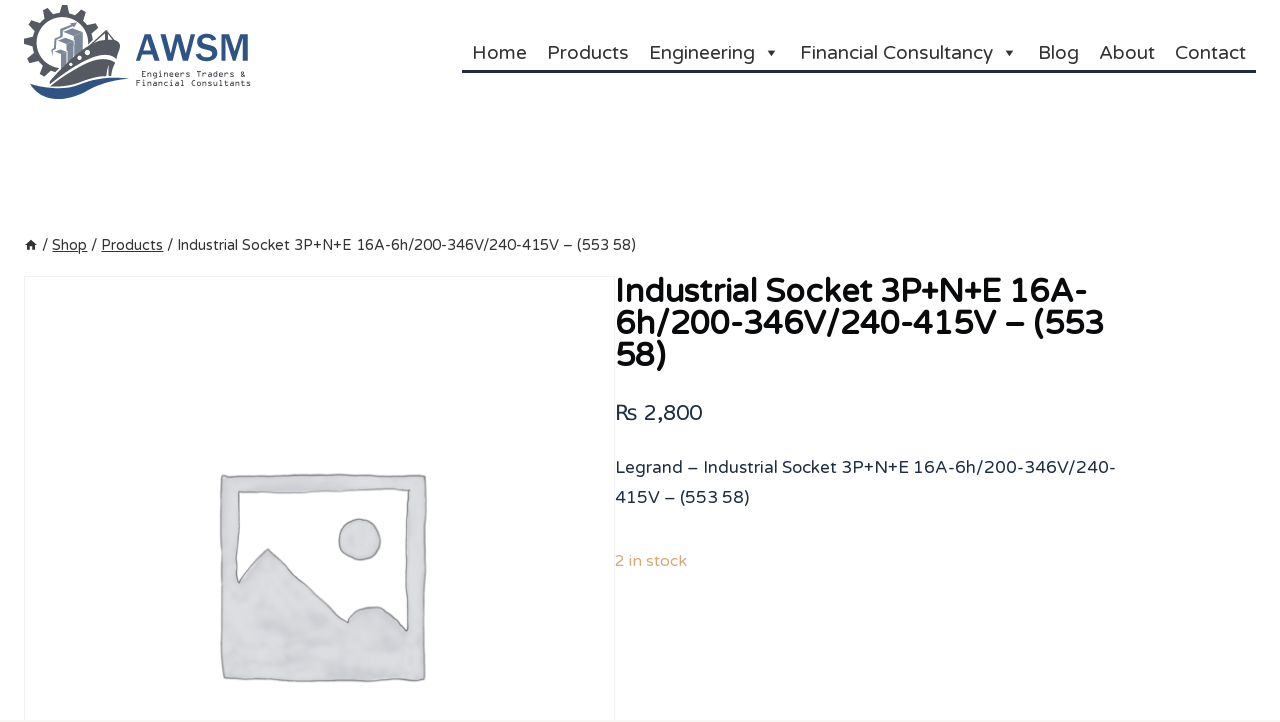

--- FILE ---
content_type: image/svg+xml
request_url: https://awsmetf.pk/wp-content/uploads/2021/08/logo-3.svg
body_size: 15315
content:
<svg width="299" height="124" viewBox="0 0 299 124" fill="none" xmlns="http://www.w3.org/2000/svg">
<g clip-path="url(#clip0)">
<path d="M40.1 61.0802L48.26 64.3602L55.34 61.3002L47.05 58.2402L40.1 61.0802Z" fill="#7C8797"/>
<path d="M55.34 86.5098L48.25 87.7298V63.9198L55.18 61.2998L55.34 86.2298V86.5098Z" fill="#7C8797"/>
<path d="M44.2 46.7199L55.17 51.1399L64.7 47.0199L53.55 42.8999L44.2 46.7199Z" fill="#7C8797"/>
<path d="M55.17 51.14L55.45 60.22H56.38V85.82L63.83 80.16L64.13 68.55L64.7 47L55.17 51.14ZM60.91 80.14C60.4452 80.14 59.9908 80.0022 59.6044 79.7439C59.2179 79.4857 58.9167 79.1187 58.7389 78.6893C58.561 78.2599 58.5145 77.7874 58.6051 77.3315C58.6958 76.8757 58.9196 76.4569 59.2483 76.1283C59.5769 75.7996 59.9957 75.5758 60.4515 75.4852C60.9074 75.3945 61.3799 75.441 61.8093 75.6189C62.2387 75.7967 62.6057 76.098 62.8639 76.4844C63.1222 76.8709 63.26 77.3252 63.26 77.79C63.2613 78.0994 63.2015 78.4061 63.084 78.6924C62.9665 78.9786 62.7936 79.2389 62.5752 79.4582C62.3569 79.6774 62.0974 79.8514 61.8116 79.9702C61.5258 80.0889 61.2194 80.15 60.91 80.15V80.14Z" fill="#7C8797"/>
<path d="M51.13 35.2302L64.72 40.7002L76.53 35.5902L62.72 30.4902L51.13 35.2302Z" fill="#7C8797"/>
<path d="M64.72 40.7001L64.59 45.9101H65.59L65.22 67.5801L65 79.0001L76.28 72.4001L76.4 58.6001L76.53 35.6001L64.72 40.7001ZM72.16 72.1801C71.5666 72.1801 70.9866 72.0042 70.4933 71.6745C69.9999 71.3449 69.6154 70.8763 69.3883 70.3281C69.1613 69.78 69.1019 69.1768 69.2176 68.5948C69.3334 68.0129 69.6191 67.4783 70.0387 67.0588C70.4582 66.6392 70.9928 66.3535 71.5747 66.2377C72.1566 66.122 72.7598 66.1814 73.308 66.4085C73.8562 66.6355 74.3247 67.02 74.6544 67.5134C74.984 68.0067 75.16 68.5868 75.16 69.1801C75.16 69.9757 74.8439 70.7388 74.2813 71.3014C73.7187 71.864 72.9556 72.1801 72.16 72.1801Z" fill="#7C8797"/>
<path d="M37.16 69.2298L37.25 59.7398L41.45 57.6298L42.15 45.5698L50.19 41.8098L50.54 33.5898L63.3 27.7398L65.11 29.2198L69.16 22.8398L59.8 24.0698L61.29 25.8098L47.22 31.4098L47.13 40.6998L39.65 44.1298L39 55.9698L35.51 58.7698L37.16 69.2298Z" fill="#7C8797"/>
<path d="M45.88 82.73C39.5839 81.9742 33.6307 79.45 28.7102 75.4499C23.7896 71.4498 20.1031 66.1374 18.0777 60.1283C16.0523 54.1191 15.7709 47.659 17.266 41.4965C18.7612 35.3339 21.9717 29.7211 26.5257 25.3082C31.0797 20.8953 36.7908 17.863 42.9974 16.5625C49.204 15.262 55.652 15.7466 61.5944 17.9602C67.5369 20.1737 72.7306 24.0256 76.5739 29.0696C80.4172 34.1135 82.7527 40.1432 83.31 46.46C83.4149 48.2218 83.4149 49.9882 83.31 51.75L89.4 45.85C89.1582 43.012 88.5945 40.2107 87.72 37.5L96.47 29.93L93.24 23.93L82.05 26.31C80.5285 24.2362 78.8106 22.3139 76.92 20.57L80.37 9.3L74.43 5.91L66.32 13.57C63.8929 12.476 61.3595 11.6349 58.76 11.06L56.26 0H49.42L46.3 10.31C43.3752 10.5934 40.4909 11.2005 37.7 12.12L30.78 3.79L24.69 6.91L26.69 17.91C24.412 19.5889 22.326 21.5138 20.47 23.65L9.47 19.89L5.91 25.71L13.83 34.18C12.8351 36.5276 12.0682 38.9655 11.54 41.46L0 44.17L0.07 51L11 54.21C11.3436 57.1163 12.0146 59.9744 13 62.73L4 70.13L7.1 76.23L18.7 73.39C20.3965 75.6355 22.3311 77.6908 24.47 79.52L20.47 90.34L26.23 94L34.83 86C36.7942 86.7468 38.7971 87.3877 40.83 87.92L45.88 82.73Z" fill="#555A62"/>
<path d="M105.36 46C97.01 45.66 86.64 51.07 76.36 58.58C72.59 61.35 68.83 64.4 65.2 67.58L64.09 68.58C61.42 70.93 58.82 73.34 56.34 75.72L55.23 76.79C52.75 79.19 50.39 81.55 48.23 83.79C39.34 92.96 33.34 100.18 33.34 100.18V104.18C33.34 104.18 63.84 78.28 88.74 68.88C113.32 59.59 120.04 71.38 120.04 71.38C120.24 67.98 123.04 60.88 123.04 60.88C131.66 41 105.36 46 105.36 46ZM60.91 75.45C61.3748 75.45 61.8292 75.5878 62.2156 75.846C62.6021 76.1042 62.9033 76.4713 63.0811 76.9007C63.259 77.3301 63.3055 77.8026 63.2149 78.2584C63.1242 78.7143 62.9004 79.133 62.5717 79.4617C62.2431 79.7903 61.8243 80.0141 61.3685 80.1048C60.9126 80.1955 60.4401 80.1489 60.0107 79.9711C59.5813 79.7932 59.2143 79.492 58.9561 79.1056C58.6979 78.7191 58.56 78.2648 58.56 77.8C58.56 77.4914 58.6208 77.1858 58.7389 76.9007C58.857 76.6155 59.0301 76.3565 59.2483 76.1383C59.4665 75.92 59.7256 75.747 60.0107 75.6289C60.2958 75.5108 60.6014 75.45 60.91 75.45ZM72.16 66.18C72.7534 66.18 73.3334 66.3559 73.8267 66.6856C74.3201 67.0152 74.7046 67.4837 74.9317 68.0319C75.1587 68.5801 75.2181 69.1833 75.1024 69.7652C74.9866 70.3472 74.7009 70.8817 74.2813 71.3013C73.8618 71.7208 73.3272 72.0066 72.7453 72.1223C72.1634 72.2381 71.5602 72.1787 71.012 71.9516C70.4638 71.7245 69.9953 71.34 69.6656 70.8467C69.336 70.3533 69.16 69.7733 69.16 69.18C69.16 68.3843 69.4761 67.6213 70.0387 67.0586C70.6013 66.496 71.3644 66.18 72.16 66.18ZM82.51 65.74C81.8288 65.7419 81.1623 65.5416 80.5951 65.1644C80.0279 64.7872 79.5854 64.25 79.3238 63.621C79.0622 62.992 78.9932 62.2995 79.1257 61.6313C79.2581 60.9631 79.5859 60.3492 80.0676 59.8675C80.5493 59.3858 81.1632 59.058 81.8314 58.9256C82.4996 58.7932 83.1921 58.8621 83.8211 59.1238C84.4501 59.3854 84.9872 59.8278 85.3645 60.3951C85.7417 60.9623 85.942 61.6288 85.94 62.31C85.9374 63.2188 85.5752 64.0897 84.9325 64.7324C84.2898 65.3751 83.4189 65.7373 82.51 65.74Z" fill="#555A62"/>
<path d="M118.56 75.7602C118.56 75.7602 105.86 63.0602 76.46 78.7602C47.06 94.4602 34.06 106.66 34.06 106.66C34.06 106.66 54.86 108.86 75.26 100.26C75.26 100.26 94.36 92.5602 106.96 93.2602C106.96 93.2602 107.86 83.2602 110.26 78.5602C110.26 78.5602 108.86 93.3602 110.66 93.1602H113.46C113.46 93.1602 113.16 86.0002 118.56 75.7602Z" fill="#555A62"/>
<path d="M83.49 54.26L106.96 32.46L118.87 47.47L115.93 46.81L109.16 37.79L109.23 46.55L105.36 47.12L105.16 37.21L87.73 52.4L83.49 54.26Z" fill="#555A62"/>
<path d="M137.38 96.2499C137.38 96.2499 105.76 98.2499 82.56 112.02C59.36 125.79 24.43 131.13 7.63 103.31C7.63 103.31 44.98 115.85 72.16 104.16C97.7 93.1699 120.84 94.7799 137.38 96.2499Z" fill="#2F5383"/>
<path d="M176.393 73.1001H169.673L166.888 64.796H153.473L150.739 73.1001H145.374L156.948 38.2228H164.69L176.393 73.1001ZM165.201 59.7624L160.117 44.2018L155.032 59.7624H165.201ZM222.487 38.2228L213.161 73.1001H206.569L199.619 47.4468L193.307 73.1001H186.843L177.312 38.2228H183.981L190.727 63.6462L197.012 38.2228H203.375L210.325 63.6462L216.942 38.2228H222.487ZM223.202 64.6938L229.309 63.3907C230.042 66.8486 232.852 68.5775 237.741 68.5775C239.972 68.5775 241.684 68.1347 242.877 67.2489C244.086 66.3631 244.691 65.2644 244.691 63.9528C244.691 62.9989 244.418 62.1216 243.873 61.321C243.328 60.5034 242.161 59.8646 240.373 59.4047L233.704 57.6672C231.421 57.071 229.735 56.3982 228.645 55.6487C227.555 54.8821 226.677 53.809 226.013 52.4292C225.366 51.0495 225.042 49.576 225.042 48.0089C225.042 44.8916 226.2 42.3961 228.517 40.5224C230.834 38.6316 233.798 37.6862 237.409 37.6862C240.407 37.6862 243.081 38.342 245.432 39.6537C247.8 40.9653 249.307 42.822 249.954 45.2238L243.975 46.7058C243.056 44.0655 240.909 42.7453 237.537 42.7453C235.578 42.7453 234.079 43.1542 233.04 43.9718C232.017 44.7894 231.506 45.8285 231.506 47.089C231.506 49.082 233.125 50.4788 236.361 51.2794L242.289 52.7614C245.883 53.6642 248.294 55.0014 249.52 56.7729C250.746 58.5274 251.36 60.4693 251.36 62.5986C251.36 66.0224 250.065 68.7223 247.476 70.6983C244.904 72.6572 241.565 73.6367 237.46 73.6367C234.002 73.6367 230.97 72.9127 228.364 71.4648C225.774 70.0169 224.054 67.7599 223.202 64.6938ZM290.964 73.1001H284.551V42.5665L274.892 73.1001H271.596L261.887 42.5665V73.1001H256.751V38.2228H266.588L273.896 60.6822L281.076 38.2228H290.964V73.1001Z" fill="#2F5383"/>
<path d="M157.857 87.4054H154.426V89.7679H155.905C156.036 89.7679 156.149 89.816 156.245 89.9123C156.342 90.0086 156.39 90.1222 156.39 90.2531C156.39 90.3917 156.342 90.5092 156.245 90.6054C156.153 90.7017 156.039 90.7498 155.905 90.7498H154.426V93.1297H157.869C157.999 93.1297 158.113 93.1778 158.209 93.2741C158.306 93.3665 158.354 93.4801 158.354 93.6149C158.354 93.7497 158.304 93.8652 158.204 93.9615C158.107 94.0539 157.992 94.1001 157.857 94.1001H153.455V86.4234H157.857C157.992 86.4234 158.107 86.4735 158.204 86.5736C158.304 86.6699 158.354 86.7854 158.354 86.9202C158.354 87.0511 158.304 87.1647 158.204 87.261C158.107 87.3572 157.992 87.4054 157.857 87.4054ZM162.9 89.6524L161.577 90.513V93.6149C161.577 93.7458 161.529 93.8594 161.432 93.9557C161.336 94.052 161.223 94.1001 161.092 94.1001C160.961 94.1001 160.847 94.052 160.751 93.9557C160.655 93.8594 160.606 93.7458 160.606 93.6149V89.0112C160.606 88.8764 160.653 88.7609 160.745 88.6646C160.841 88.5645 160.957 88.5144 161.092 88.5144C161.223 88.5144 161.336 88.5645 161.432 88.6646C161.529 88.7609 161.577 88.8764 161.577 89.0112V89.3347L162.461 88.7975C162.757 88.6088 163.092 88.5144 163.466 88.5144H163.916C164.301 88.5144 164.634 88.6511 164.916 88.9245C165.197 89.1979 165.345 89.5349 165.36 89.9354L165.493 93.6149C165.497 93.7458 165.451 93.8594 165.355 93.9557C165.258 94.052 165.143 94.1001 165.008 94.1001C164.881 94.1001 164.769 94.0577 164.673 93.973C164.577 93.8844 164.527 93.7651 164.523 93.6149L164.378 89.9932C164.367 89.6543 164.19 89.4848 163.847 89.4848H163.373C163.227 89.4848 163.069 89.5407 162.9 89.6524ZM170.807 96.1796H168.705C168.57 96.1796 168.455 96.1334 168.358 96.0409C168.266 95.9485 168.22 95.833 168.22 95.6944C168.22 95.5596 168.266 95.446 168.358 95.3536C168.455 95.2611 168.57 95.2149 168.705 95.2149H170.807C170.934 95.2149 171.054 95.1668 171.166 95.0705L171.495 94.7875C171.606 94.7028 171.662 94.5911 171.662 94.4525V92.9737C171.208 93.432 170.765 93.6611 170.334 93.6611H169.589C169.204 93.6611 168.857 93.5282 168.549 93.2625L168.185 92.9391C168.066 92.8389 167.962 92.6926 167.873 92.5001C167.788 92.3075 167.746 92.1188 167.746 91.934V90.3282C167.746 90.101 167.788 89.8853 167.873 89.6812C167.962 89.4771 168.066 89.325 168.185 89.2249L168.584 88.8841C168.869 88.6376 169.204 88.5144 169.589 88.5144H170.288C170.669 88.5144 171.015 88.6492 171.327 88.9188L171.662 89.2018L171.651 89.0112C171.651 88.8803 171.699 88.7667 171.795 88.6704C171.891 88.5741 172.005 88.526 172.136 88.526C172.271 88.526 172.386 88.5741 172.483 88.6704C172.583 88.7628 172.633 88.8764 172.633 89.0112V94.4525C172.633 94.8645 172.467 95.2168 172.136 95.5095L171.743 95.8503C171.643 95.9389 171.501 96.0159 171.316 96.0814C171.135 96.1468 170.965 96.1796 170.807 96.1796ZM170.253 89.4848H169.6C169.458 89.4848 169.321 89.5407 169.19 89.6524L168.89 89.9007C168.774 89.997 168.716 90.1279 168.716 90.2935V91.9109C168.716 92.0418 168.78 92.165 168.907 92.2806L169.225 92.5636C169.325 92.6483 169.431 92.6907 169.542 92.6907H170.334C170.449 92.6907 170.576 92.6329 170.715 92.5174L171.483 91.8647C171.603 91.7607 171.662 91.6336 171.662 91.4834V90.7498C171.662 90.5727 171.595 90.4283 171.46 90.3166L170.669 89.6408C170.557 89.5368 170.418 89.4848 170.253 89.4848ZM176.849 85.996H177.358C177.493 85.996 177.606 86.0441 177.699 86.1404C177.795 86.2328 177.843 86.3464 177.843 86.4812V86.8971C177.843 87.0318 177.795 87.1493 177.699 87.2494C177.606 87.3457 177.493 87.3938 177.358 87.3938H176.838C176.699 87.3938 176.582 87.3438 176.486 87.2436C176.393 87.1435 176.349 87.0318 176.353 86.9086L176.364 86.4812C176.364 86.3464 176.41 86.2328 176.503 86.1404C176.599 86.0441 176.715 85.996 176.849 85.996ZM178.825 94.0885H175.867C175.733 94.0885 175.617 94.0423 175.521 93.9499C175.428 93.8536 175.382 93.7381 175.382 93.6033C175.382 93.4724 175.428 93.3588 175.521 93.2625C175.617 93.1663 175.733 93.1181 175.867 93.1181H176.861V89.4964H175.879C175.744 89.4964 175.629 89.4483 175.532 89.352C175.44 89.2557 175.394 89.1421 175.394 89.0112C175.394 88.8764 175.44 88.7609 175.532 88.6646C175.629 88.5645 175.744 88.5144 175.879 88.5144H177.358C177.493 88.5144 177.606 88.5645 177.699 88.6646C177.795 88.7609 177.843 88.8764 177.843 89.0112V93.1181H178.813C178.948 93.1181 179.064 93.1663 179.16 93.2625C179.26 93.355 179.31 93.4686 179.31 93.6033C179.31 93.7381 179.262 93.8536 179.166 93.9499C179.069 94.0423 178.956 94.0885 178.825 94.0885ZM184.353 89.6524L183.03 90.513V93.6149C183.03 93.7458 182.982 93.8594 182.886 93.9557C182.789 94.052 182.676 94.1001 182.545 94.1001C182.414 94.1001 182.3 94.052 182.204 93.9557C182.108 93.8594 182.06 93.7458 182.06 93.6149V89.0112C182.06 88.8764 182.106 88.7609 182.198 88.6646C182.295 88.5645 182.41 88.5144 182.545 88.5144C182.676 88.5144 182.789 88.5645 182.886 88.6646C182.982 88.7609 183.03 88.8764 183.03 89.0112V89.3347L183.914 88.7975C184.21 88.6088 184.545 88.5144 184.919 88.5144H185.369C185.755 88.5144 186.088 88.6511 186.369 88.9245C186.65 89.1979 186.798 89.5349 186.814 89.9354L186.946 93.6149C186.95 93.7458 186.904 93.8594 186.808 93.9557C186.711 94.052 186.596 94.1001 186.461 94.1001C186.334 94.1001 186.222 94.0577 186.126 93.973C186.03 93.8844 185.98 93.7651 185.976 93.6149L185.832 89.9932C185.82 89.6543 185.643 89.4848 185.3 89.4848H184.826C184.68 89.4848 184.522 89.5407 184.353 89.6524ZM194.097 90.3513V91.5239C194.097 91.6548 194.049 91.7684 193.953 91.8647C193.857 91.9609 193.743 92.0091 193.612 92.0091H190.181V92.2921C190.181 92.4577 190.252 92.5983 190.395 92.7138L190.678 92.9506C190.832 93.07 190.978 93.1297 191.117 93.1297H193.612C193.743 93.1297 193.857 93.1778 193.953 93.2741C194.049 93.3665 194.097 93.4801 194.097 93.6149C194.097 93.7458 194.047 93.8594 193.947 93.9557C193.851 94.052 193.739 94.1001 193.612 94.1001H191.053C190.884 94.1001 190.705 94.0654 190.516 93.9961C190.331 93.923 190.195 93.8479 190.106 93.7708L189.673 93.3896C189.538 93.2818 189.424 93.1316 189.332 92.9391C189.243 92.7465 189.199 92.5694 189.199 92.4076V90.1838C189.199 90.0567 189.247 89.8853 189.344 89.6697C189.444 89.454 189.569 89.2865 189.719 89.1671L190.123 88.8494C190.389 88.6338 190.684 88.526 191.007 88.526H192.37C192.713 88.526 193.037 88.6685 193.341 88.9534L193.705 89.3C193.966 89.5349 194.097 89.8853 194.097 90.3513ZM190.193 90.2762V91.0271H193.139V90.3513C193.139 90.1703 193.083 90.0317 192.971 89.9354L192.688 89.687C192.542 89.5676 192.411 89.5079 192.295 89.5079H191.076C190.926 89.5079 190.79 89.5599 190.666 89.6639L190.383 89.9007C190.256 89.997 190.193 90.1222 190.193 90.2762ZM201.248 90.3513V91.5239C201.248 91.6548 201.2 91.7684 201.104 91.8647C201.008 91.9609 200.894 92.0091 200.763 92.0091H197.332V92.2921C197.332 92.4577 197.403 92.5983 197.546 92.7138L197.829 92.9506C197.983 93.07 198.129 93.1297 198.268 93.1297H200.763C200.894 93.1297 201.008 93.1778 201.104 93.2741C201.2 93.3665 201.248 93.4801 201.248 93.6149C201.248 93.7458 201.198 93.8594 201.098 93.9557C201.002 94.052 200.89 94.1001 200.763 94.1001H198.204C198.035 94.1001 197.856 94.0654 197.667 93.9961C197.482 93.923 197.346 93.8479 197.257 93.7708L196.824 93.3896C196.689 93.2818 196.575 93.1316 196.483 92.9391C196.394 92.7465 196.35 92.5694 196.35 92.4076V90.1838C196.35 90.0567 196.398 89.8853 196.495 89.6697C196.595 89.454 196.72 89.2865 196.87 89.1671L197.274 88.8494C197.54 88.6338 197.835 88.526 198.158 88.526H199.521C199.864 88.526 200.188 88.6685 200.492 88.9534L200.856 89.3C201.118 89.5349 201.248 89.8853 201.248 90.3513ZM197.344 90.2762V91.0271H200.29V90.3513C200.29 90.1703 200.234 90.0317 200.122 89.9354L199.839 89.687C199.693 89.5676 199.562 89.5079 199.446 89.5079H198.227C198.077 89.5079 197.941 89.5599 197.817 89.6639L197.534 89.9007C197.407 89.997 197.344 90.1222 197.344 90.2762ZM203.513 93.6149V89.0112C203.513 88.8764 203.559 88.7609 203.651 88.6646C203.748 88.5645 203.863 88.5144 203.998 88.5144C204.133 88.5144 204.246 88.5626 204.339 88.6588C204.435 88.7551 204.483 88.8726 204.483 89.0112V89.6177L205.275 88.9419C205.602 88.6646 205.922 88.526 206.233 88.526H206.944C207.344 88.526 207.687 88.6685 207.972 88.9534C208.257 89.2384 208.4 89.5811 208.4 89.9816V90.2415C208.4 90.3802 208.351 90.4976 208.255 90.5939C208.163 90.6902 208.049 90.7383 207.914 90.7383C207.78 90.7383 207.664 90.6921 207.568 90.5997C207.475 90.5034 207.429 90.3879 207.429 90.2531V89.9816C207.429 89.8468 207.381 89.7332 207.285 89.6408C207.192 89.5445 207.079 89.4964 206.944 89.4964H206.314C206.18 89.4964 206.029 89.5676 205.864 89.7101L204.483 90.9058V93.6149C204.483 93.7497 204.435 93.8652 204.339 93.9615C204.243 94.0539 204.129 94.1001 203.998 94.1001C203.863 94.1001 203.748 94.0539 203.651 93.9615C203.559 93.8652 203.513 93.7497 203.513 93.6149ZM212.021 88.526H214.245C214.592 88.526 214.898 88.6299 215.164 88.8379C215.429 89.042 215.562 89.2422 215.562 89.4386C215.562 89.5773 215.512 89.6909 215.412 89.7794C215.316 89.868 215.208 89.9123 215.088 89.9123C214.934 89.9123 214.794 89.843 214.667 89.7043C214.54 89.5657 214.407 89.4964 214.268 89.4964H212.073C211.858 89.4964 211.75 89.5869 211.75 89.7679C211.75 89.895 211.821 89.9912 211.964 90.0567L214.546 91.2004C214.807 91.3159 215.021 91.5027 215.187 91.7607C215.356 92.0149 215.441 92.2979 215.441 92.6098C215.441 93.0257 215.293 93.3781 214.996 93.6669C214.703 93.9557 214.37 94.1001 213.997 94.1001H212.033C211.694 94.1001 211.378 93.998 211.086 93.794C210.797 93.5899 210.652 93.3915 210.652 93.199C210.652 93.0719 210.698 92.9602 210.791 92.864C210.887 92.7638 211.01 92.7138 211.161 92.7138C211.284 92.7138 211.415 92.7831 211.553 92.9217C211.696 93.0604 211.9 93.1297 212.166 93.1297H213.974C214.116 93.1297 214.236 93.0758 214.332 92.9679C214.428 92.8563 214.476 92.7292 214.476 92.5867C214.476 92.3672 214.368 92.2093 214.153 92.1131L211.548 90.9405C211.297 90.8288 211.105 90.6671 210.97 90.4553C210.835 90.2435 210.768 90.0278 210.768 89.8083C210.768 89.4617 210.887 89.1614 211.126 88.9072C211.369 88.6531 211.667 88.526 212.021 88.526ZM224.954 87.7462V86.435H229.853V87.7577C229.853 87.8925 229.805 88.008 229.708 88.1043C229.612 88.1967 229.498 88.2429 229.367 88.2429C229.233 88.2429 229.115 88.1948 229.015 88.0985C228.919 88.0023 228.871 87.8887 228.871 87.7577V87.4054H227.889V93.6149C227.889 93.7497 227.841 93.8652 227.744 93.9615C227.648 94.0539 227.534 94.1001 227.404 94.1001C227.265 94.1001 227.147 94.0539 227.051 93.9615C226.955 93.8652 226.907 93.7497 226.907 93.6149V87.4054H225.925V87.7462C225.925 87.881 225.877 87.9965 225.78 88.0928C225.688 88.1852 225.574 88.2314 225.44 88.2314C225.305 88.2314 225.189 88.1852 225.093 88.0928C225.001 87.9965 224.954 87.881 224.954 87.7462ZM232.117 93.6149V89.0112C232.117 88.8764 232.163 88.7609 232.256 88.6646C232.352 88.5645 232.467 88.5144 232.602 88.5144C232.737 88.5144 232.851 88.5626 232.943 88.6588C233.039 88.7551 233.087 88.8726 233.087 89.0112V89.6177L233.879 88.9419C234.206 88.6646 234.526 88.526 234.838 88.526H235.548C235.949 88.526 236.291 88.6685 236.576 88.9534C236.861 89.2384 237.004 89.5811 237.004 89.9816V90.2415C237.004 90.3802 236.956 90.4976 236.859 90.5939C236.767 90.6902 236.653 90.7383 236.519 90.7383C236.384 90.7383 236.268 90.6921 236.172 90.5997C236.08 90.5034 236.033 90.3879 236.033 90.2531V89.9816C236.033 89.8468 235.985 89.7332 235.889 89.6408C235.796 89.5445 235.683 89.4964 235.548 89.4964H234.918C234.784 89.4964 234.634 89.5676 234.468 89.7101L233.087 90.9058V93.6149C233.087 93.7497 233.039 93.8652 232.943 93.9615C232.847 94.0539 232.733 94.1001 232.602 94.1001C232.467 94.1001 232.352 94.0539 232.256 93.9615C232.163 93.8652 232.117 93.7497 232.117 93.6149ZM240.712 90.5997H242.613C242.716 90.5997 242.867 90.6228 243.063 90.669L243.052 89.9816C243.052 89.8468 243.003 89.7332 242.907 89.6408C242.815 89.5445 242.701 89.4964 242.566 89.4964H240.724C240.593 89.4964 240.479 89.4483 240.383 89.352C240.287 89.2557 240.238 89.1421 240.238 89.0112C240.238 88.8764 240.285 88.7628 240.377 88.6704C240.473 88.5741 240.589 88.526 240.724 88.526H242.566C242.967 88.526 243.308 88.6665 243.589 88.9476C243.874 89.2288 244.022 89.5734 244.033 89.9816L244.155 93.6149C244.155 93.7497 244.107 93.8652 244.01 93.9615C243.914 94.0539 243.801 94.1001 243.67 94.1001C243.531 94.1001 243.414 94.0539 243.317 93.9615C243.221 93.8652 243.173 93.7497 243.173 93.6149L242.353 94.1001H240.712C240.304 94.1001 239.957 93.9576 239.672 93.6727C239.387 93.3877 239.245 93.0411 239.245 92.6329V92.0668C239.245 91.6625 239.387 91.3178 239.672 91.0329C239.961 90.7441 240.308 90.5997 240.712 90.5997ZM243.138 92.4885L243.109 92.0784C243.105 91.9398 243.057 91.8242 242.965 91.7318C242.872 91.6394 242.759 91.5932 242.624 91.5932H240.712C240.577 91.5932 240.462 91.6413 240.366 91.7376C240.273 91.83 240.227 91.9436 240.227 92.0784V92.6214C240.227 92.7523 240.275 92.8659 240.371 92.9622C240.468 93.0584 240.581 93.1066 240.712 93.1066H242.081L243.138 92.4885ZM250.324 89.2018V86.9086C250.324 86.7738 250.37 86.6602 250.463 86.5678C250.555 86.4715 250.667 86.4234 250.798 86.4234C250.932 86.4234 251.048 86.4715 251.144 86.5678C251.244 86.6602 251.294 86.7738 251.294 86.9086V93.6149C251.294 93.7497 251.246 93.8652 251.15 93.9615C251.054 94.0539 250.94 94.1001 250.809 94.1001C250.67 94.1001 250.555 94.0539 250.463 93.9615C250.37 93.8652 250.324 93.7497 250.324 93.6149V93.4012C249.85 93.8671 249.407 94.1001 248.995 94.1001H248.169C247.838 94.1001 247.507 93.9576 247.176 93.6727L246.771 93.3319C246.679 93.2433 246.59 93.095 246.506 92.8871C246.425 92.6791 246.384 92.4847 246.384 92.3037V90.3282C246.384 90.1087 246.431 89.8969 246.523 89.6928C246.615 89.4848 246.723 89.3289 246.847 89.2249L247.245 88.8841C247.53 88.6376 247.865 88.5144 248.25 88.5144H248.949C249.33 88.5144 249.677 88.6492 249.989 88.9188L250.324 89.2018ZM248.914 89.4964H248.239C248.096 89.4964 247.967 89.5484 247.852 89.6524L247.54 89.9238C247.432 90.0201 247.378 90.1433 247.378 90.2935V92.3499C247.378 92.4847 247.442 92.606 247.569 92.7138L247.886 92.9853C247.986 93.0738 248.092 93.1181 248.204 93.1181H248.995C249.099 93.1181 249.223 93.0584 249.365 92.9391L250.133 92.3037C250.26 92.192 250.324 92.0534 250.324 91.8878V90.8365C250.324 90.6016 250.256 90.4283 250.122 90.3166L249.33 89.6408C249.226 89.5445 249.088 89.4964 248.914 89.4964ZM258.457 90.3513V91.5239C258.457 91.6548 258.409 91.7684 258.312 91.8647C258.216 91.9609 258.103 92.0091 257.972 92.0091H254.541V92.2921C254.541 92.4577 254.612 92.5983 254.754 92.7138L255.037 92.9506C255.191 93.07 255.338 93.1297 255.476 93.1297H257.972C258.103 93.1297 258.216 93.1778 258.312 93.2741C258.409 93.3665 258.457 93.4801 258.457 93.6149C258.457 93.7458 258.407 93.8594 258.307 93.9557C258.21 94.052 258.099 94.1001 257.972 94.1001H255.413C255.243 94.1001 255.064 94.0654 254.876 93.9961C254.691 93.923 254.554 93.8479 254.465 93.7708L254.032 93.3896C253.897 93.2818 253.784 93.1316 253.691 92.9391C253.603 92.7465 253.559 92.5694 253.559 92.4076V90.1838C253.559 90.0567 253.607 89.8853 253.703 89.6697C253.803 89.454 253.928 89.2865 254.078 89.1671L254.483 88.8494C254.749 88.6338 255.043 88.526 255.367 88.526H256.73C257.073 88.526 257.396 88.6685 257.7 88.9534L258.064 89.3C258.326 89.5349 258.457 89.8853 258.457 90.3513ZM254.552 90.2762V91.0271H257.498V90.3513C257.498 90.1703 257.442 90.0317 257.331 89.9354L257.047 89.687C256.901 89.5676 256.77 89.5079 256.655 89.5079H255.436C255.286 89.5079 255.149 89.5599 255.026 89.6639L254.743 89.9007C254.616 89.997 254.552 90.1222 254.552 90.2762ZM260.721 93.6149V89.0112C260.721 88.8764 260.767 88.7609 260.86 88.6646C260.956 88.5645 261.072 88.5144 261.206 88.5144C261.341 88.5144 261.455 88.5626 261.547 88.6588C261.643 88.7551 261.692 88.8726 261.692 89.0112V89.6177L262.483 88.9419C262.81 88.6646 263.13 88.526 263.442 88.526H264.152C264.553 88.526 264.896 88.6685 265.18 88.9534C265.465 89.2384 265.608 89.5811 265.608 89.9816V90.2415C265.608 90.3802 265.56 90.4976 265.464 90.5939C265.371 90.6902 265.258 90.7383 265.123 90.7383C264.988 90.7383 264.872 90.6921 264.776 90.5997C264.684 90.5034 264.638 90.3879 264.638 90.2531V89.9816C264.638 89.8468 264.589 89.7332 264.493 89.6408C264.401 89.5445 264.287 89.4964 264.152 89.4964H263.523C263.388 89.4964 263.238 89.5676 263.072 89.7101L261.692 90.9058V93.6149C261.692 93.7497 261.643 93.8652 261.547 93.9615C261.451 94.0539 261.337 94.1001 261.206 94.1001C261.072 94.1001 260.956 94.0539 260.86 93.9615C260.767 93.8652 260.721 93.7497 260.721 93.6149ZM269.23 88.526H271.454C271.8 88.526 272.106 88.6299 272.372 88.8379C272.638 89.042 272.771 89.2422 272.771 89.4386C272.771 89.5773 272.72 89.6909 272.62 89.7794C272.524 89.868 272.416 89.9123 272.297 89.9123C272.143 89.9123 272.002 89.843 271.875 89.7043C271.748 89.5657 271.615 89.4964 271.477 89.4964H269.282C269.066 89.4964 268.958 89.5869 268.958 89.7679C268.958 89.895 269.029 89.9912 269.172 90.0567L271.754 91.2004C272.016 91.3159 272.23 91.5027 272.395 91.7607C272.565 92.0149 272.649 92.2979 272.649 92.6098C272.649 93.0257 272.501 93.3781 272.204 93.6669C271.912 93.9557 271.579 94.1001 271.205 94.1001H269.241C268.902 94.1001 268.587 93.998 268.294 93.794C268.005 93.5899 267.861 93.3915 267.861 93.199C267.861 93.0719 267.907 92.9602 267.999 92.864C268.096 92.7638 268.219 92.7138 268.369 92.7138C268.492 92.7138 268.623 92.7831 268.762 92.9217C268.904 93.0604 269.108 93.1297 269.374 93.1297H271.182C271.325 93.1297 271.444 93.0758 271.54 92.9679C271.636 92.8563 271.685 92.7292 271.685 92.5867C271.685 92.3672 271.577 92.2093 271.361 92.1131L268.756 90.9405C268.506 90.8288 268.313 90.6671 268.178 90.4553C268.044 90.2435 267.976 90.0278 267.976 89.8083C267.976 89.4617 268.096 89.1614 268.334 88.9072C268.577 88.6531 268.875 88.526 269.23 88.526ZM286.252 93.9557L285.675 93.355L284.93 93.9961C284.883 94.0577 284.793 94.0885 284.658 94.0885H283.653C283.249 94.0885 282.902 93.9441 282.613 93.6553C282.328 93.3665 282.186 93.018 282.186 92.6098V91.934C282.186 91.7761 282.249 91.6432 282.377 91.5354L283.26 90.7787L282.365 89.7968C282.246 89.6658 282.186 89.5156 282.186 89.3462V88.7397C282.186 88.3392 282.33 87.9946 282.619 87.7057C282.908 87.4169 283.253 87.2725 283.653 87.2725H284.635C285.036 87.2725 285.38 87.4169 285.669 87.7057C285.958 87.9946 286.102 88.3392 286.102 88.7397V89.3924C286.102 89.5734 286.019 89.7351 285.854 89.8776L284.693 90.8711L285.756 91.9918L286.252 91.5816C286.364 91.4854 286.487 91.4372 286.622 91.4372C286.753 91.4372 286.863 91.4854 286.951 91.5816C287.044 91.6779 287.09 91.7915 287.09 91.9224C287.09 92.0572 287.04 92.1689 286.94 92.2575L286.431 92.7022L286.94 93.2741C287.032 93.3781 287.078 93.4955 287.078 93.6264C287.078 93.7574 287.03 93.869 286.934 93.9615C286.842 94.0539 286.728 94.1001 286.593 94.1001C286.458 94.1001 286.345 94.052 286.252 93.9557ZM285.132 89.2018V88.7281C285.132 88.5934 285.084 88.4778 284.987 88.3816C284.895 88.2814 284.781 88.2314 284.647 88.2314H283.653C283.518 88.2314 283.403 88.2814 283.307 88.3816C283.214 88.4778 283.168 88.5934 283.168 88.7281V89.2134L284.029 90.1376L285.132 89.2018ZM283.168 92.1593V92.6329C283.168 92.7677 283.216 92.8832 283.312 92.9795C283.409 93.0719 283.522 93.1181 283.653 93.1181H284.444L284.999 92.6329L283.948 91.495L283.168 92.1593ZM146.304 105.615V98.4234H150.706C150.833 98.4234 150.945 98.4715 151.041 98.5678C151.141 98.6641 151.191 98.7777 151.191 98.9086C151.191 99.0434 151.143 99.1608 151.047 99.261C150.95 99.3572 150.837 99.4054 150.706 99.4054H147.275V100.93H149.735C149.87 100.93 149.984 100.978 150.076 101.075C150.173 101.167 150.221 101.281 150.221 101.416C150.221 101.55 150.173 101.666 150.076 101.762C149.984 101.855 149.87 101.901 149.735 101.901H147.275V105.615C147.275 105.75 147.227 105.865 147.13 105.961C147.038 106.054 146.924 106.1 146.79 106.1C146.655 106.1 146.539 106.054 146.443 105.961C146.351 105.865 146.304 105.75 146.304 105.615ZM155.396 97.996H155.905C156.039 97.996 156.153 98.0441 156.245 98.1404C156.342 98.2328 156.39 98.3464 156.39 98.4812V98.8971C156.39 99.0318 156.342 99.1493 156.245 99.2494C156.153 99.3457 156.039 99.3938 155.905 99.3938H155.385C155.246 99.3938 155.129 99.3438 155.032 99.2436C154.94 99.1435 154.896 99.0318 154.899 98.9086L154.911 98.4812C154.911 98.3464 154.957 98.2328 155.05 98.1404C155.146 98.0441 155.261 97.996 155.396 97.996ZM157.372 106.089H154.414C154.28 106.089 154.164 106.042 154.068 105.95C153.975 105.854 153.929 105.738 153.929 105.603C153.929 105.472 153.975 105.359 154.068 105.263C154.164 105.166 154.28 105.118 154.414 105.118H155.408V101.496H154.426C154.291 101.496 154.176 101.448 154.079 101.352C153.987 101.256 153.941 101.142 153.941 101.011C153.941 100.876 153.987 100.761 154.079 100.665C154.176 100.564 154.291 100.514 154.426 100.514H155.905C156.039 100.514 156.153 100.564 156.245 100.665C156.342 100.761 156.39 100.876 156.39 101.011V105.118H157.36C157.495 105.118 157.611 105.166 157.707 105.263C157.807 105.355 157.857 105.469 157.857 105.603C157.857 105.738 157.809 105.854 157.713 105.95C157.616 106.042 157.503 106.089 157.372 106.089ZM162.9 101.652L161.577 102.513V105.615C161.577 105.746 161.529 105.859 161.432 105.956C161.336 106.052 161.223 106.1 161.092 106.1C160.961 106.1 160.847 106.052 160.751 105.956C160.655 105.859 160.606 105.746 160.606 105.615V101.011C160.606 100.876 160.653 100.761 160.745 100.665C160.841 100.564 160.957 100.514 161.092 100.514C161.223 100.514 161.336 100.564 161.432 100.665C161.529 100.761 161.577 100.876 161.577 101.011V101.335L162.461 100.797C162.757 100.609 163.092 100.514 163.466 100.514H163.916C164.301 100.514 164.634 100.651 164.916 100.925C165.197 101.198 165.345 101.535 165.36 101.935L165.493 105.615C165.497 105.746 165.451 105.859 165.355 105.956C165.258 106.052 165.143 106.1 165.008 106.1C164.881 106.1 164.769 106.058 164.673 105.973C164.577 105.884 164.527 105.765 164.523 105.615L164.378 101.993C164.367 101.654 164.19 101.485 163.847 101.485H163.373C163.227 101.485 163.069 101.541 162.9 101.652ZM169.202 102.6H171.102C171.206 102.6 171.356 102.623 171.553 102.669L171.541 101.982C171.541 101.847 171.493 101.733 171.397 101.641C171.304 101.545 171.191 101.496 171.056 101.496H169.213C169.082 101.496 168.969 101.448 168.872 101.352C168.776 101.256 168.728 101.142 168.728 101.011C168.728 100.876 168.774 100.763 168.867 100.67C168.963 100.574 169.078 100.526 169.213 100.526H171.056C171.456 100.526 171.797 100.667 172.078 100.948C172.363 101.229 172.511 101.573 172.523 101.982L172.644 105.615C172.644 105.75 172.596 105.865 172.5 105.961C172.404 106.054 172.29 106.1 172.159 106.1C172.02 106.1 171.903 106.054 171.807 105.961C171.71 105.865 171.662 105.75 171.662 105.615L170.842 106.1H169.202C168.793 106.1 168.447 105.958 168.162 105.673C167.877 105.388 167.734 105.041 167.734 104.633V104.067C167.734 103.663 167.877 103.318 168.162 103.033C168.451 102.744 168.797 102.6 169.202 102.6ZM171.628 104.489L171.599 104.078C171.595 103.94 171.547 103.824 171.454 103.732C171.362 103.639 171.248 103.593 171.114 103.593H169.202C169.067 103.593 168.951 103.641 168.855 103.738C168.763 103.83 168.716 103.944 168.716 104.078V104.621C168.716 104.752 168.765 104.866 168.861 104.962C168.957 105.058 169.071 105.107 169.202 105.107H170.571L171.628 104.489ZM177.202 101.652L175.879 102.513V105.615C175.879 105.746 175.831 105.859 175.735 105.956C175.638 106.052 175.525 106.1 175.394 106.1C175.263 106.1 175.149 106.052 175.053 105.956C174.957 105.859 174.909 105.746 174.909 105.615V101.011C174.909 100.876 174.955 100.761 175.047 100.665C175.143 100.564 175.259 100.514 175.394 100.514C175.525 100.514 175.638 100.564 175.735 100.665C175.831 100.761 175.879 100.876 175.879 101.011V101.335L176.763 100.797C177.059 100.609 177.394 100.514 177.768 100.514H178.218C178.603 100.514 178.937 100.651 179.218 100.925C179.499 101.198 179.647 101.535 179.662 101.935L179.795 105.615C179.799 105.746 179.753 105.859 179.657 105.956C179.56 106.052 179.445 106.1 179.31 106.1C179.183 106.1 179.071 106.058 178.975 105.973C178.879 105.884 178.829 105.765 178.825 105.615L178.68 101.993C178.669 101.654 178.492 101.485 178.149 101.485H177.675C177.529 101.485 177.371 101.541 177.202 101.652ZM186.473 106.1H184.399C184.033 106.1 183.721 105.99 183.463 105.771L182.522 104.951C182.221 104.7 182.071 104.361 182.071 103.934V102.669C182.056 102.257 182.225 101.899 182.579 101.595L183.429 100.861C183.702 100.638 183.995 100.526 184.307 100.526H186.484C186.619 100.526 186.733 100.574 186.825 100.67C186.921 100.763 186.969 100.876 186.969 101.011C186.969 101.15 186.921 101.265 186.825 101.358C186.733 101.45 186.619 101.496 186.484 101.496H184.399C184.268 101.496 184.143 101.548 184.024 101.652L183.244 102.317C183.117 102.424 183.053 102.569 183.053 102.75V103.934C183.053 104.061 183.103 104.169 183.203 104.257L184.058 104.985C184.166 105.082 184.309 105.13 184.486 105.13H186.473C186.604 105.13 186.717 105.178 186.814 105.274C186.91 105.367 186.958 105.48 186.958 105.615C186.958 105.75 186.91 105.865 186.814 105.961C186.721 106.054 186.607 106.1 186.473 106.1ZM191.152 97.996H191.66C191.795 97.996 191.908 98.0441 192.001 98.1404C192.097 98.2328 192.145 98.3464 192.145 98.4812V98.8971C192.145 99.0318 192.097 99.1493 192.001 99.2494C191.908 99.3457 191.795 99.3938 191.66 99.3938H191.14C191.001 99.3938 190.884 99.3438 190.788 99.2436C190.695 99.1435 190.651 99.0318 190.655 98.9086L190.666 98.4812C190.666 98.3464 190.713 98.2328 190.805 98.1404C190.901 98.0441 191.017 97.996 191.152 97.996ZM193.127 106.089H190.17C190.035 106.089 189.919 106.042 189.823 105.95C189.731 105.854 189.684 105.738 189.684 105.603C189.684 105.472 189.731 105.359 189.823 105.263C189.919 105.166 190.035 105.118 190.17 105.118H191.163V101.496H190.181C190.046 101.496 189.931 101.448 189.835 101.352C189.742 101.256 189.696 101.142 189.696 101.011C189.696 100.876 189.742 100.761 189.835 100.665C189.931 100.564 190.046 100.514 190.181 100.514H191.66C191.795 100.514 191.908 100.564 192.001 100.665C192.097 100.761 192.145 100.876 192.145 101.011V105.118H193.115C193.25 105.118 193.366 105.166 193.462 105.263C193.562 105.355 193.612 105.469 193.612 105.603C193.612 105.738 193.564 105.854 193.468 105.95C193.372 106.042 193.258 106.089 193.127 106.089ZM197.806 102.6H199.706C199.81 102.6 199.96 102.623 200.157 102.669L200.145 101.982C200.145 101.847 200.097 101.733 200.001 101.641C199.908 101.545 199.795 101.496 199.66 101.496H197.817C197.686 101.496 197.573 101.448 197.477 101.352C197.38 101.256 197.332 101.142 197.332 101.011C197.332 100.876 197.378 100.763 197.471 100.67C197.567 100.574 197.683 100.526 197.817 100.526H199.66C200.06 100.526 200.401 100.667 200.682 100.948C200.967 101.229 201.116 101.573 201.127 101.982L201.248 105.615C201.248 105.75 201.2 105.865 201.104 105.961C201.008 106.054 200.894 106.1 200.763 106.1C200.625 106.1 200.507 106.054 200.411 105.961C200.315 105.865 200.267 105.75 200.267 105.615L199.446 106.1H197.806C197.398 106.1 197.051 105.958 196.766 105.673C196.481 105.388 196.339 105.041 196.339 104.633V104.067C196.339 103.663 196.481 103.318 196.766 103.033C197.055 102.744 197.401 102.6 197.806 102.6ZM200.232 104.489L200.203 104.078C200.199 103.94 200.151 103.824 200.059 103.732C199.966 103.639 199.853 103.593 199.718 103.593H197.806C197.671 103.593 197.556 103.641 197.459 103.738C197.367 103.83 197.321 103.944 197.321 104.078V104.621C197.321 104.752 197.369 104.866 197.465 104.962C197.561 105.058 197.675 105.107 197.806 105.107H199.175L200.232 104.489ZM207.429 106.1H204.495C204.36 106.1 204.244 106.052 204.148 105.956C204.056 105.856 204.01 105.738 204.01 105.603C204.01 105.472 204.056 105.359 204.148 105.263C204.244 105.166 204.36 105.118 204.495 105.118H205.465V99.3938H204.483C204.348 99.3938 204.233 99.3476 204.137 99.2552C204.044 99.1589 203.998 99.0434 203.998 98.9086C203.998 98.7738 204.044 98.6602 204.137 98.5678C204.233 98.4715 204.348 98.4234 204.483 98.4234H205.962C206.093 98.4234 206.206 98.4715 206.303 98.5678C206.399 98.6641 206.447 98.7777 206.447 98.9086V105.118H207.429C207.56 105.118 207.674 105.166 207.77 105.263C207.866 105.359 207.914 105.472 207.914 105.603C207.914 105.738 207.866 105.856 207.77 105.956C207.677 106.052 207.564 106.1 207.429 106.1ZM220.478 105.13H222.228C222.363 105.13 222.478 105.178 222.575 105.274C222.675 105.367 222.725 105.48 222.725 105.615C222.725 105.75 222.675 105.865 222.575 105.961C222.478 106.054 222.363 106.1 222.228 106.1H220.414C220.183 106.1 219.944 106.027 219.698 105.881C219.452 105.734 219.28 105.571 219.184 105.39L218.063 103.224C217.913 102.912 217.838 102.592 217.838 102.265C217.838 101.903 217.909 101.589 218.052 101.323L219.184 99.1801C219.292 98.9799 219.459 98.8046 219.686 98.6545C219.914 98.5004 220.133 98.4234 220.345 98.4234H222.263C222.397 98.4234 222.511 98.4715 222.603 98.5678C222.7 98.6641 222.748 98.7777 222.748 98.9086C222.748 99.0434 222.7 99.1608 222.603 99.261C222.511 99.3572 222.397 99.4054 222.263 99.4054H220.414C220.26 99.4054 220.135 99.4959 220.039 99.6769L218.964 101.687C218.88 101.845 218.837 102.032 218.837 102.247C218.837 102.475 218.884 102.675 218.976 102.848L220.004 104.824C220.1 105.028 220.258 105.13 220.478 105.13ZM229.853 102.276V104.327C229.853 104.762 229.647 105.164 229.235 105.534C228.826 105.904 228.405 106.089 227.97 106.089H226.832C226.389 106.089 225.965 105.902 225.561 105.528C225.157 105.151 224.954 104.75 224.954 104.327V102.276C224.954 101.853 225.151 101.454 225.544 101.08C225.94 100.703 226.37 100.514 226.832 100.514H227.97C228.405 100.507 228.826 100.688 229.235 101.057C229.647 101.427 229.853 101.833 229.853 102.276ZM225.936 102.317V104.281C225.936 104.458 226 104.598 226.127 104.702L226.491 105.014C226.572 105.083 226.685 105.118 226.832 105.118H227.958C228.124 105.118 228.274 105.058 228.409 104.939L228.703 104.679C228.823 104.587 228.882 104.458 228.882 104.292V102.328C228.882 102.136 228.823 101.993 228.703 101.901L228.362 101.629C228.247 101.533 228.112 101.485 227.958 101.485H226.953C226.733 101.485 226.564 101.537 226.445 101.641L226.115 101.924C225.996 102.024 225.936 102.155 225.936 102.317ZM234.41 101.652L233.087 102.513V105.615C233.087 105.746 233.039 105.859 232.943 105.956C232.847 106.052 232.733 106.1 232.602 106.1C232.471 106.1 232.358 106.052 232.261 105.956C232.165 105.859 232.117 105.746 232.117 105.615V101.011C232.117 100.876 232.163 100.761 232.256 100.665C232.352 100.564 232.467 100.514 232.602 100.514C232.733 100.514 232.847 100.564 232.943 100.665C233.039 100.761 233.087 100.876 233.087 101.011V101.335L233.971 100.797C234.268 100.609 234.603 100.514 234.976 100.514H235.427C235.812 100.514 236.145 100.651 236.426 100.925C236.707 101.198 236.855 101.535 236.871 101.935L237.004 105.615C237.008 105.746 236.961 105.859 236.865 105.956C236.769 106.052 236.653 106.1 236.519 106.1C236.391 106.1 236.28 106.058 236.184 105.973C236.087 105.884 236.037 105.765 236.033 105.615L235.889 101.993C235.877 101.654 235.7 101.485 235.357 101.485H234.884C234.738 101.485 234.58 101.541 234.41 101.652ZM240.625 100.526H242.849C243.196 100.526 243.502 100.63 243.768 100.838C244.033 101.042 244.166 101.242 244.166 101.439C244.166 101.577 244.116 101.691 244.016 101.779C243.92 101.868 243.812 101.912 243.693 101.912C243.539 101.912 243.398 101.843 243.271 101.704C243.144 101.566 243.011 101.496 242.872 101.496H240.677C240.462 101.496 240.354 101.587 240.354 101.768C240.354 101.895 240.425 101.991 240.568 102.057L243.15 103.2C243.412 103.316 243.625 103.503 243.791 103.761C243.96 104.015 244.045 104.298 244.045 104.61C244.045 105.026 243.897 105.378 243.6 105.667C243.308 105.956 242.974 106.1 242.601 106.1H240.637C240.298 106.1 239.982 105.998 239.69 105.794C239.401 105.59 239.256 105.392 239.256 105.199C239.256 105.072 239.303 104.96 239.395 104.864C239.491 104.764 239.615 104.714 239.765 104.714C239.888 104.714 240.019 104.783 240.158 104.922C240.3 105.06 240.504 105.13 240.77 105.13H242.578C242.72 105.13 242.84 105.076 242.936 104.968C243.032 104.856 243.08 104.729 243.08 104.587C243.08 104.367 242.973 104.209 242.757 104.113L240.152 102.94C239.902 102.829 239.709 102.667 239.574 102.455C239.439 102.243 239.372 102.028 239.372 101.808C239.372 101.462 239.491 101.161 239.73 100.907C239.973 100.653 240.271 100.526 240.625 100.526ZM248.724 105.118L250.359 104.078V101.011C250.359 100.876 250.405 100.761 250.497 100.665C250.593 100.564 250.709 100.514 250.844 100.514C250.979 100.514 251.092 100.564 251.185 100.665C251.281 100.761 251.329 100.876 251.329 101.011V105.615C251.329 105.746 251.281 105.859 251.185 105.956C251.088 106.052 250.975 106.1 250.844 106.1C250.713 106.1 250.599 106.052 250.503 105.956C250.407 105.859 250.359 105.746 250.359 105.615V105.234L249.515 105.782C249.184 105.994 248.849 106.1 248.51 106.1H248.06C247.663 106.1 247.322 105.961 247.037 105.684C246.752 105.407 246.6 105.068 246.581 104.668L246.442 101.011C246.435 100.884 246.479 100.772 246.575 100.676C246.675 100.576 246.793 100.526 246.927 100.526C247.058 100.526 247.17 100.574 247.262 100.67C247.359 100.767 247.409 100.88 247.413 101.011L247.54 104.598C247.551 104.945 247.75 105.118 248.135 105.118H248.724ZM257.486 106.1H254.552C254.417 106.1 254.302 106.052 254.206 105.956C254.113 105.856 254.067 105.738 254.067 105.603C254.067 105.472 254.113 105.359 254.206 105.263C254.302 105.166 254.417 105.118 254.552 105.118H255.523V99.3938H254.541C254.406 99.3938 254.29 99.3476 254.194 99.2552C254.102 99.1589 254.055 99.0434 254.055 98.9086C254.055 98.7738 254.102 98.6602 254.194 98.5678C254.29 98.4715 254.406 98.4234 254.541 98.4234H256.019C256.15 98.4234 256.264 98.4715 256.36 98.5678C256.456 98.6641 256.505 98.7777 256.505 98.9086V105.118H257.486C257.617 105.118 257.731 105.166 257.827 105.263C257.924 105.359 257.972 105.472 257.972 105.603C257.972 105.738 257.924 105.856 257.827 105.956C257.735 106.052 257.621 106.1 257.486 106.1ZM264.129 106.1H263.159C262.758 106.1 262.414 105.958 262.125 105.673C261.836 105.388 261.692 105.045 261.692 104.644V101.496H261.195C261.06 101.496 260.945 101.45 260.848 101.358C260.756 101.265 260.71 101.15 260.71 101.011C260.71 100.876 260.756 100.763 260.848 100.67C260.945 100.574 261.06 100.526 261.195 100.526H261.703V99.3361C261.703 99.2013 261.749 99.0877 261.842 98.9953C261.938 98.899 262.054 98.8508 262.188 98.8508C262.315 98.8508 262.427 98.899 262.523 98.9953C262.624 99.0915 262.674 99.2051 262.674 99.3361V100.526H264.626C264.757 100.526 264.871 100.574 264.967 100.67C265.063 100.767 265.111 100.88 265.111 101.011C265.111 101.146 265.063 101.261 264.967 101.358C264.871 101.45 264.757 101.496 264.626 101.496H262.662V104.644C262.662 104.775 262.71 104.889 262.806 104.985C262.907 105.082 263.024 105.13 263.159 105.13H264.106C264.364 105.13 264.535 104.991 264.62 104.714C264.705 104.433 264.869 104.292 265.111 104.292C265.254 104.292 265.369 104.34 265.458 104.437C265.55 104.529 265.596 104.646 265.596 104.789C265.596 105.082 265.458 105.374 265.18 105.667C264.907 105.956 264.557 106.1 264.129 106.1ZM269.316 102.6H271.217C271.321 102.6 271.471 102.623 271.667 102.669L271.656 101.982C271.656 101.847 271.608 101.733 271.511 101.641C271.419 101.545 271.305 101.496 271.171 101.496H269.328C269.197 101.496 269.083 101.448 268.987 101.352C268.891 101.256 268.843 101.142 268.843 101.011C268.843 100.876 268.889 100.763 268.981 100.67C269.078 100.574 269.193 100.526 269.328 100.526H271.171C271.571 100.526 271.912 100.667 272.193 100.948C272.478 101.229 272.626 101.573 272.638 101.982L272.759 105.615C272.759 105.75 272.711 105.865 272.615 105.961C272.518 106.054 272.405 106.1 272.274 106.1C272.135 106.1 272.018 106.054 271.921 105.961C271.825 105.865 271.777 105.75 271.777 105.615L270.957 106.1H269.316C268.908 106.1 268.562 105.958 268.277 105.673C267.992 105.388 267.849 105.041 267.849 104.633V104.067C267.849 103.663 267.992 103.318 268.277 103.033C268.565 102.744 268.912 102.6 269.316 102.6ZM271.742 104.489L271.713 104.078C271.71 103.94 271.662 103.824 271.569 103.732C271.477 103.639 271.363 103.593 271.228 103.593H269.316C269.182 103.593 269.066 103.641 268.97 103.738C268.877 103.83 268.831 103.944 268.831 104.078V104.621C268.831 104.752 268.879 104.866 268.976 104.962C269.072 105.058 269.185 105.107 269.316 105.107H270.685L271.742 104.489ZM277.316 101.652L275.994 102.513V105.615C275.994 105.746 275.946 105.859 275.849 105.956C275.753 106.052 275.639 106.1 275.509 106.1C275.378 106.1 275.264 106.052 275.168 105.956C275.071 105.859 275.023 105.746 275.023 105.615V101.011C275.023 100.876 275.07 100.761 275.162 100.665C275.258 100.564 275.374 100.514 275.509 100.514C275.639 100.514 275.753 100.564 275.849 100.665C275.946 100.761 275.994 100.876 275.994 101.011V101.335L276.877 100.797C277.174 100.609 277.509 100.514 277.883 100.514H278.333C278.718 100.514 279.051 100.651 279.332 100.925C279.614 101.198 279.762 101.535 279.777 101.935L279.91 105.615C279.914 105.746 279.868 105.859 279.771 105.956C279.675 106.052 279.56 106.1 279.425 106.1C279.298 106.1 279.186 106.058 279.09 105.973C278.994 105.884 278.943 105.765 278.94 105.615L278.795 101.993C278.784 101.654 278.607 101.485 278.264 101.485H277.79C277.644 101.485 277.486 101.541 277.316 101.652ZM285.582 106.1H284.612C284.211 106.1 283.867 105.958 283.578 105.673C283.289 105.388 283.145 105.045 283.145 104.644V101.496H282.648C282.513 101.496 282.398 101.45 282.301 101.358C282.209 101.265 282.163 101.15 282.163 101.011C282.163 100.876 282.209 100.763 282.301 100.67C282.398 100.574 282.513 100.526 282.648 100.526H283.156V99.3361C283.156 99.2013 283.203 99.0877 283.295 98.9953C283.391 98.899 283.507 98.8508 283.642 98.8508C283.769 98.8508 283.88 98.899 283.977 98.9953C284.077 99.0915 284.127 99.2051 284.127 99.3361V100.526H286.079C286.21 100.526 286.324 100.574 286.42 100.67C286.516 100.767 286.564 100.88 286.564 101.011C286.564 101.146 286.516 101.261 286.42 101.358C286.324 101.45 286.21 101.496 286.079 101.496H284.115V104.644C284.115 104.775 284.163 104.889 284.26 104.985C284.36 105.082 284.477 105.13 284.612 105.13H285.559C285.817 105.13 285.989 104.991 286.073 104.714C286.158 104.433 286.322 104.292 286.564 104.292C286.707 104.292 286.822 104.34 286.911 104.437C287.003 104.529 287.05 104.646 287.05 104.789C287.05 105.082 286.911 105.374 286.634 105.667C286.36 105.956 286.01 106.1 285.582 106.1ZM290.683 100.526H292.907C293.253 100.526 293.559 100.63 293.825 100.838C294.091 101.042 294.224 101.242 294.224 101.439C294.224 101.577 294.174 101.691 294.074 101.779C293.977 101.868 293.869 101.912 293.75 101.912C293.596 101.912 293.455 101.843 293.328 101.704C293.201 101.566 293.068 101.496 292.93 101.496H290.735C290.519 101.496 290.411 101.587 290.411 101.768C290.411 101.895 290.483 101.991 290.625 102.057L293.207 103.2C293.469 103.316 293.683 103.503 293.848 103.761C294.018 104.015 294.102 104.298 294.102 104.61C294.102 105.026 293.954 105.378 293.658 105.667C293.365 105.956 293.032 106.1 292.658 106.1H290.694C290.355 106.1 290.04 105.998 289.747 105.794C289.458 105.59 289.314 105.392 289.314 105.199C289.314 105.072 289.36 104.96 289.452 104.864C289.549 104.764 289.672 104.714 289.822 104.714C289.945 104.714 290.076 104.783 290.215 104.922C290.357 105.06 290.562 105.13 290.827 105.13H292.635C292.778 105.13 292.897 105.076 292.993 104.968C293.09 104.856 293.138 104.729 293.138 104.587C293.138 104.367 293.03 104.209 292.814 104.113L290.209 102.94C289.959 102.829 289.766 102.667 289.632 102.455C289.497 102.243 289.429 102.028 289.429 101.808C289.429 101.462 289.549 101.161 289.787 100.907C290.03 100.653 290.329 100.526 290.683 100.526Z" fill="#34383F"/>
</g>
<defs>
<clipPath id="clip0">
<rect width="298.47" height="123.27" fill="white"/>
</clipPath>
</defs>
</svg>
